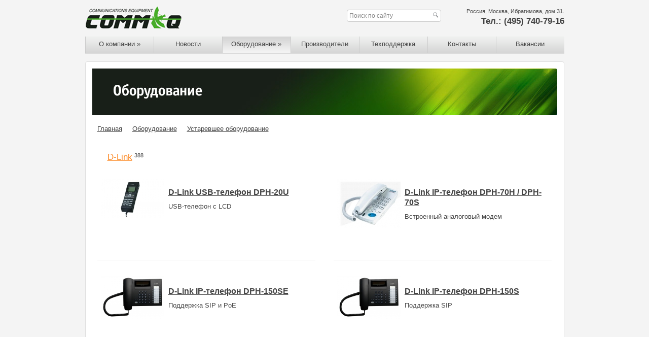

--- FILE ---
content_type: text/html; charset=utf8
request_url: http://commeq.ru/oborudovanie/?category=37&page=2
body_size: 13828
content:
<!DOCTYPE html>
<html lang="ru">

<head>
	<meta http-equiv="content-type" content="text/html; charset=UTF-8">
	<title>Устаревшее оборудование | Commeq</title>
	<meta charset="utf-8">
	<meta name="description" content="">
	<meta name="keywords" content="">
	<link href="/c_css/reset.css" rel="stylesheet" />
	<link href="/c_css/main.css" rel="stylesheet" />
	<link href="/themes/default/css/main.css" rel="stylesheet" />
	<link href="/c_css/jquery.fancybox-1.3.4.css" rel="stylesheet" />
	<link href="/c_css/jcarousel/skin.css" rel="stylesheet" />
	<link href="/c_css/superfish1.css" rel="stylesheet" />
	<script src="/c_js/jquery-1.7.1.min.js" language="javascript" type="text/javascript"></script>
	<script src="/c_js/jquery.jcarousel.min.js" language="javascript" type="text/javascript"></script>
	<script src="/c_js/jquery.form.js" language="javascript" type="text/javascript"></script>
	<script src="/c_js/jquery.fancybox-1.3.4.pack.js" language="javascript" type="text/javascript"></script>
	<script src="/c_js/superfish.js" language="javascript" type="text/javascript"></script>
	<script src="/c_js/common.js" language="javascript" type="text/javascript"></script>
	<script src="/themes/default/js/common.js" language="javascript" type="text/javascript"></script>

	<script language="javascript" type="text/javascript">
		themePath="/themes/default/";
		globalPath="http://www.commeq.ru";
	</script>
</head>


<body>	
<div id="mainContainer">
	<div id="header">
		<div class="l"><a href="/"><img src="/themes/default/img/logo.gif"></a></div>
		<div class="r" style="text-align:right;">
			<dt id="d5"></dt>
			<dt class="small">Россия, Москва, Ибрагимова, дом 31.</dt>
			<dt class="medium b">Тел.: (495) 740-79-16</dt>
		</div>
		<div class="r" style=" margin:9px 50px 0 0;">		
		
<form method="post" action="/find/">
<div id="searchForm">
<table class="fw">
	<tr>
		<td><input class="fw" onfocus="this.value='';" value="Поиск по сайту" name="what" id="what" type="text"></td>
		<td width="15"><input type="image" src="/img/search_butt.gif" style="margin-top:1px;" /></td>
	</td>
	</tr>
</table>
</div>
</form>

		</div>
		
	</div>
<!--index-->
	<div id="mmenu" class="nodecor"><ul class="sf-menu"><li style="width:134px;"><a href="/o_kompanii/">О компании</a><ul><li style="width:px;"><a href="/mission/">Миссия компании</a></li><li style="width:px;"><a href="/documents/">Лицензии и сертификаты</a></li><li style="width:px;"><a href="/people/">Сотрудники</a></li></ul></li><li style="width:134px;"><a href="/novosti/">Новости</a></li><li style="width:134px;" class="selected"><a href="/categories/">Оборудование</a><ul><li><a href="/oborudovanie/?category=41">Программное обеспечение</a></li><li><a href="/oborudovanie/?category=3">Маршрутизаторы</a></li><li><a href="/oborudovanie/?category=1">Коммутаторы</a></li><li><a href="/oborudovanie/?category=5">Wi-Fi оборудование</a><ul><li><a href="/oborudovanie/?category=36">Wi-Fi репитеры и мосты</a></li><li><a href="/oborudovanie/?category=32">Wi-Fi адаптеры</a></li><li><a href="/oborudovanie/?category=30">Точки доступа</a></li></ul></li><li><a href="/oborudovanie/?category=31">Антенны, удлинители, кабели</a><ul><li><a href="/oborudovanie/?category=40">Кабели</a></li></ul></li><li><a href="/oborudovanie/?category=7">Межсетевые экраны</a></li><li><a href="/oborudovanie/?category=18">Медиаконвертеры</a></li><li><a href="/oborudovanie/?category=16">Шасси</a></li><li><a href="/oborudovanie/?category=6">Голосовые шлюзы</a></li><li><a href="/oborudovanie/?category=8">IP-телефоны</a></li><li><a href="/oborudovanie/?category=14">Модули</a></li><li><a href="/oborudovanie/?category=33">Серверное оборудование</a><ul><li><a href="/oborudovanie/?category=34">Серверы и комплектующие</a></li><li><a href="/oborudovanie/?category=39">Сетевые накопители</a></li></ul></li><li><a href="/oborudovanie/?category=17">Оборудование</a></li><li><a href="/oborudovanie/?category=19">Прочее оборудование</a></li><li><a href="/oborudovanie/?category=20">Мультимедиа</a><ul><li><a href="/oborudovanie/?category=29">Системы видеонаблюдения</a></li></ul></li><li><a href="/oborudovanie/?category=21">Бесперебойное питание</a></li><li><a href="/oborudovanie/?category=22">Телекоммуникационные шкафы и стойки</a></li><li><a href="/oborudovanie/?category=37">Устаревшее оборудование</a></li></ul></li><li style="width:134px;"><a href="/proizvoditeli/">Производители</a></li><li style="width:134px;"><a href="/tehpodderzhka/">Техподдержка</a></li><li style="width:134px;"><a href="/kontakty/">Контакты</a></li><li style="width:134px;"><a href="/vakansii/">Вакансии</a></li></ul></div>

	
	<div id="contentWrapper">
	
	<div class="chapterImages"><img src="/images/XXO84742080.jpg"></div>
	
<ul class="black" id="navLine"><li><a href="/">Главная</a></li><li><a href="/categories/">Оборудование</a></li><li><a href="/oborudovanie/?category=37">Устаревшее оборудование</a></li></ul>
<div class="margLR">

					
					<ul id="vendorsLinks"><li><a class="orange" href="/oborudovanie/?category=37&vendor=23"><span class="medium">D-Link</span></a> <sup class="small">388</sup></li></ul>
				<div id="d30"></div>
				<div class="grid products">
					<div class="items">
						<table class="fw vam">
							<tr><td width="140" align="center"><a href="/oborudovanie/3910.html"><img alt="USB-телефон DPH-20U" title="USB-телефон DPH-20U" src="/images/middle/DOT47031035.jpg" /></a></td><td>
									<div>
										<h3><a href="/oborudovanie/3910.html">D-Link USB-телефон DPH-20U</a></h3><dt>USB-телефон c LCD</dt>
									</div>
								</td>
							</tr>
						</table>
						</div>
					<div class="items odd">
						<table class="fw vam">
							<tr><td width="140" align="center"><a href="/oborudovanie/3911.html"><img alt="IP-телефон DPH-70H / DPH-70S" title="IP-телефон DPH-70H / DPH-70S" src="/images/middle/OWQ44354081.jpg" /></a></td><td>
									<div>
										<h3><a href="/oborudovanie/3911.html">D-Link IP-телефон DPH-70H / DPH-70S</a></h3><dt>Встроенный аналоговый модем</dt>
									</div>
								</td>
							</tr>
						</table>
						</div>
					<div class="items">
						<table class="fw vam">
							<tr><td width="140" align="center"><a href="/oborudovanie/3909.html"><img alt="IP-телефон DPH-150SE" title="IP-телефон DPH-150SE" src="/images/middle/UTY26817122.jpg" /></a></td><td>
									<div>
										<h3><a href="/oborudovanie/3909.html">D-Link IP-телефон DPH-150SE</a></h3><dt>Поддержка SIP и PoE</dt>
									</div>
								</td>
							</tr>
						</table>
						</div>
					<div class="items odd">
						<table class="fw vam">
							<tr><td width="140" align="center"><a href="/oborudovanie/3908.html"><img alt="IP-телефон DPH-150S" title="IP-телефон DPH-150S" src="/images/middle/UJQ86974613.jpg" /></a></td><td>
									<div>
										<h3><a href="/oborudovanie/3908.html">D-Link IP-телефон DPH-150S</a></h3><dt>Поддержка SIP</dt>
									</div>
								</td>
							</tr>
						</table>
						</div>
					<div class="items">
						<table class="fw vam">
							<tr><td width="140" align="center"><a href="/oborudovanie/3905.html"><img alt="IP-телефон DPH-120S" title="IP-телефон DPH-120S" src="/images/middle/CAR67027928.jpg" /></a></td><td>
									<div>
										<h3><a href="/oborudovanie/3905.html">D-Link IP-телефон DPH-120S</a></h3><dt>Поддержка SIP</dt>
									</div>
								</td>
							</tr>
						</table>
						</div>
					<div class="items odd">
						<table class="fw vam">
							<tr><td width="140" align="center"><a href="/oborudovanie/3906.html"><img alt="IP-телефон DPH-140S" title="IP-телефон DPH-140S" src="/images/middle/VYF35025058.jpg" /></a></td><td>
									<div>
										<h3><a href="/oborudovanie/3906.html">D-Link IP-телефон DPH-140S</a></h3><dt>10 программируемых клавиш, поддержка SIP</dt>
									</div>
								</td>
							</tr>
						</table>
						</div>
					<div class="items">
						<table class="fw vam">
							<tr><td width="140" align="center"><a href="/oborudovanie/3885.html"><img alt="IP-телефон DPH-150SE/F2" title="IP-телефон DPH-150SE/F2" src="/images/middle/OSI83075505.jpg" /></a></td><td>
									<div>
										<h3><a href="/oborudovanie/3885.html">D-Link IP-телефон DPH-150SE/F2</a></h3><dt>SIP, PoE, 2 порта LAN (русифицированное меню)</dt>
									</div>
								</td>
							</tr>
						</table>
						</div>
					<div class="items odd">
						<table class="fw vam">
							<tr><td width="140" align="center"><a href="/oborudovanie/3902.html"><img alt="IP-телефон DPH-100H" title="IP-телефон DPH-100H" src="/images/middle/TZK29436129.jpg" /></a></td><td>
									<div>
										<h3><a href="/oborudovanie/3902.html">D-Link IP-телефон DPH-100H</a></h3><dt>Поддержка H.323</dt>
									</div>
								</td>
							</tr>
						</table>
						</div>
					<div class="items">
						<table class="fw vam">
							<tr><td width="140" align="center"><a href="/oborudovanie/3900.html"><img alt="IP-телефон DPH-400SE/E/F1" title="IP-телефон DPH-400SE/E/F1" src="/images/middle/LWD36555224.jpg" /></a></td><td>
									<div>
										<h3><a href="/oborudovanie/3900.html">D-Link IP-телефон DPH-400SE/E/F1</a></h3><dt>Большой экран, 2 порта LAN, PoE, поддержка до трех независимых аккаунтов</dt>
									</div>
								</td>
							</tr>
						</table>
						</div>
					<div class="items odd">
						<table class="fw vam">
							<tr><td width="140" align="center"><a href="/oborudovanie/3903.html"><img alt="IP-телефон DPH-100M" title="IP-телефон DPH-100M" src="/images/middle/GWY84035077.jpg" /></a></td><td>
									<div>
										<h3><a href="/oborudovanie/3903.html">D-Link IP-телефон DPH-100M</a></h3><dt>Поддержка MGCP</dt>
									</div>
								</td>
							</tr>
						</table>
						</div></div>
		<ul class="pager"><li onClick="document.location.href='/oborudovanie/?category=37'"><a href="/oborudovanie/?category=37">1</a></li><li onClick="document.location.href='/oborudovanie/?category=37&page=1'"><a href="/oborudovanie/?category=37&page=1">2</a></li><li class="selected" onClick="document.location.href='/oborudovanie/?category=37&page=2'"><a href="/oborudovanie/?category=37&page=2">3</a></li><li onClick="document.location.href='/oborudovanie/?category=37&page=3'"><a href="/oborudovanie/?category=37&page=3">4</a></li><li onClick="document.location.href='/oborudovanie/?category=37&page=4'"><a href="/oborudovanie/?category=37&page=4">5</a></li><li onClick="document.location.href='/oborudovanie/?category=37&page=5'"><a href="/oborudovanie/?category=37&page=5">6</a></li><li onClick="document.location.href='/oborudovanie/?category=37&page=6'"><a href="/oborudovanie/?category=37&page=6">7</a></li><li onClick="document.location.href='/oborudovanie/?category=37&page=7'"><a href="/oborudovanie/?category=37&page=7">8</a></li><li onClick="document.location.href='/oborudovanie/?category=37&page=8'"><a href="/oborudovanie/?category=37&page=8">9</a></li><li onClick="document.location.href='/oborudovanie/?category=37&page=9'"><a href="/oborudovanie/?category=37&page=9">10</a></li><li><a href="/oborudovanie/?category=37&page=10">...</a></li></ul><ul class="altNav"><li class="l" id="left"><a href="/oborudovanie/?category=37&page=1">Назад</a></li><li class="l" id="right"><a href="/oborudovanie/?category=37&page=3">Вперед</a></li></ul>
</div>

<!--index-->
	<ul id="vendors"><li><a href="/proizvoditeli/1.html"><img src="/images/OOG86502341.gif"  onmouseover="this.src='/images/PHB46493162.gif';" onmouseout="this.src='/images/OOG86502341.gif';" /></a></li><li><a href="/proizvoditeli/23.html"><img src="/images/GAI56036106.gif"  onmouseover="this.src='/images/PHE78372518.gif';" onmouseout="this.src='/images/GAI56036106.gif';" /></a></li><li><a href="/proizvoditeli/4.html"><img src="/images/GTU31547299.gif"  onmouseover="this.src='/images/VIS12928411.gif';" onmouseout="this.src='/images/GTU31547299.gif';" /></a></li><li><a href="/proizvoditeli/15.html"><img src="/images/NIV47153329.gif"  onmouseover="this.src='/images/RFL54684927.gif';" onmouseout="this.src='/images/NIV47153329.gif';" /></a></li><li><a href="/proizvoditeli/9.html"><img src="/images/TRZ76613499.gif"  onmouseover="this.src='/images/ATE41014689.gif';" onmouseout="this.src='/images/TRZ76613499.gif';" /></a></li></ul>
	</div>
	<div id="footer">
	<p>&copy; 2008 - 2017 Comme<span style="line-height: 1.4em;">q. Все права защищены.</span></p>
	</div>
</div>
<center>

<!--Openstat--><span id="openstat2134272"></span><script type="text/javascript">
var openstat = { counter: 2134272, image: 52, next: openstat, track_links: "all" }; document.write(unescape("%3Cscript%20src=%22http" +
(("https:" == document.location.protocol) ? "s" : "") +
"://openstat.net/cnt.js%22%20defer=%22defer%22%3E%3C/script%3E"));
</script><!--/Openstat--> 

</center>
</body>
</html>

--- FILE ---
content_type: text/html; charset=utf8
request_url: http://commeq.ru/c_css/superfish1.css
body_size: 391
content:

	    	<html>
		    	<head>
		    		<title>Error 5</title>
		    		<meta http-equiv="Content-Type" content="text/html; charset=utf-8" />
		    		<link rel="stylesheet" type="text/css" href="/c_css/alerts.css" />
		    	</head>
		    	<body>
			    	<h1>Error 5</h1>
			    	<div>Can`t get a chapter</div>
		    	</body>
	    	</html>

--- FILE ---
content_type: text/css
request_url: http://commeq.ru/c_css/reset.css
body_size: 613
content:
html,body,nav,section,footer,div,span,applet,object,iframe,h1,h2,h3,h4,h5,h6,p,blockquote,pre,a,abbr,acronym,address,big,cite,code,del,dfn,em,font,img,ins,kbd,q,s,samp,small,strike,strong,sub,sup,tt,var,b,u,i,center,dl,dt,dd,ol,ul,li,fieldset,form,label,legend,table,caption,tbody,tfoot,thead,tr,th,td{
	margin:0;padding:0;outline:0; font-size: 100%; background:transparent; border:none;
}
ol,ul{list-style:none;}
blockquote,q{quotes:none;}
:focus{outline:0;}
a:hover, ins{text-decoration:none;}
del{text-decoration:line-through;}
img{border:0;}
table{border-collapse:collapse;}
td{border-spacing: 0;}


--- FILE ---
content_type: text/css
request_url: http://commeq.ru/c_css/main.css
body_size: 2493
content:
.grid .items{margin-bottom:10px;}

.find .items{ margin-bottom: 30px;}
.find abbr{background-color: yellow;}

.wait{background-image: url(/c_img/ajax-loader.gif); background-repeat: no-repeat; width: 16px; height: 16px; display: none; overflow: hidden;}

/* FONTS & SIZES */
.nodecor, .nodecor a{text-decoration:none;}
.revdecor a{text-decoration:none;}
.revdecor a:hover{text-decoration:underline;}
.b{font-weight: 700;}
.u{text-transform:uppercase;}
.i{font-style:italic;}
.noshade{text-shadow: none;}
.noborder{border: none!important;}
.tac{text-align: center;}

.bclear{clear:both;}
.l{float:left;}.r{float:right;}
.separate{border-collapse:separate;}
.vat td{vertical-align:top;}
.vam td{vertical-align:middle;}
.fw{width:100%;}
.bullets{list-style-type:disc; list-style-position:outside; margin-left:20px;}
.numeric{list-style-type:decimal; list-style-position:outside; margin-left:60px;}

.p10{padding: 10px;}
.p15{padding: 15px;}
.p20{padding: 20px;}
.p25{padding: 25px;}
.p30{padding: 30px;}

#d3, #d5, #d10, #d15, #d20, #d25, #d30, #d40{height: 1px;line-height: 0;font-size: 0; overflow:hidden; clear:both;}
#d3{height:3px;}#d5{height:5px;}#d10{height:10px;}#d15{height:15px;}#d20{height:20px;}#d25{height:25px;}#d30{height:30px;}#d40{height:40px;}

.pager, .altNav{height:30px; padding-top:20px; clear:left;}
.pager li{width:30px; padding:6px 0; text-align:center; margin-right:1px; background-color:#fff; border:1px #ccc solid; display:inline-block; float:left; background-repeat:no-repeat; cursor:pointer;}
.pager li a{text-decoration:none;}
.pager li.selected{background-color:#eee;}
.pager li.selected, .pager li.selected a{color1:white;}
.altNav li{background-repeat:no-repeat; background-position:0 2px;}
.altNav li#left{ background-image:url('/c_img/lshift.gif'); padding-left:40px; margin-right:20px;}
.altNav li#right{ background-image:url('/c_img/rshift.gif'); padding-right:40px; background-position:right 2px;}

/* Information box */
.info-box,.download-box,.notification-box,.error-box{padding:20px 30px;margin-bottom:25px;position:relative;height:1%;}
.info-box{color:#64757f;background:#e1f2fc;border:1px solid #68a2cf}
.download-box{color:#697a58;background:#eeffdd;border:1px solid #a3c159}
.notification-box{color:#79725b;background:#fef7e0;border:1px solid #e6c555}
.error-box{color:#7e6c6c;background:#feebeb;border:1px solid #ff9999}
.info-box p.icon,.download-box p.icon,.notification-box p.icon,.error-box p.icon{position:absolute;left:34px;top:16px;margin:0}

--- FILE ---
content_type: text/css
request_url: http://commeq.ru/themes/default/css/main.css
body_size: 4114
content:
body, html{ margin: 0; padding: 0;}
body{background-color:#f4f4f4; position: relative;}
p{margin-bottom: 20px;}

#mainContainer{ width: 945px; margin: 10px auto;}

#header{margin-bottom: 8px; overflow: hidden;}

/* --- */
#mmenu{height: 34px; background-image: url(../img/mmenuBg.gif); background-repeat: repeat-x; clear: left;}
#mmenu ul li{display: inline-block; float:left; position: relative; text-align: center; padding: 7px 0 9px; border-left: 1px #ccc solid;}
#mmenu ul li:hover, #mmenu li.selected{ background-image: url(../img/mmenuBgSelected.gif);}
#mmenu ul li ul{display: none; position: absolute; top: 34px; left:-1px; width: 20em; background-color: #f4f4f4; padding-bottom: 5px; z-index: 500; border: 1px #ccc solid; border-top: none;}
#mmenu li li{float: none; display: block; padding: 7px 20px; text-align: left; border-left: none;}
#mmenu li li:hover{background-image: none; background-color: #ededed;}
#mmenu ul ul ul{left: 20em; top: 0;}

/* --- */
#contentWrapper{background-color:#fff; padding: 13px; border-radius: 4px; margin-top: 15px; border: 1px #dedede solid; position: relative; overflow: hidden;}

#footer{margin-top: 10px;}

.grid.vendors .items{margin-bottom: 30px;}
#vendors{overflow: hidden; height: 50px; margin-top: 30px;}
#vendors li{display: inline-block; float: left; margin: 0 5px;}

#vendorsLinks li{ display: inline-block; float: left; margin: 0 20px;}

#searchForm{ background-color: white; border: 1px #ccc solid; border-radius: 4px; padding: 2px; width:180px;}
#what {background-color: white; border: 0 none; font-size: 12px; color: #888;}
.find{padding: 0 15px;}
.find .items{margin-bottom: 35px;}

/* --- other --- */
.chapterImages{ margin-bottom: 15px;}

.news .items{padding: 10px; margin-bottom: 30px;}
.news .items.odd{ background-color: #F7F7F7;}
#newsCategories li{ margin-bottom: 15px; border-top: 2px #ddd solid; padding-top: 15px; padding-left: 30px; background-image: url(../img/arrow.jpg); background-repeat: no-repeat; background-position: 10px 20px;}
#newsCategories li.first{border-top: none; padding-top: 0; background-position: 10px 5px;}

.products{ overflow: hidden; clear: both;}
.products .items{display: inline-block; float: left; width: 48%; height: 160px; margin-right: 2%; border-bottom: 1px #eee solid; margin-bottom: 30px;}
.products .items.odd{margin-left: 2%; margin-right: 0;}

.leftCol{width: 30%; padding-right: 20px;}

.bodies table{border-collapse: separate; border-top: 1px solid #444; border-left: 1px solid #444; font-size: 11px;}
.bodies table td{border-spacing: 1px; border-bottom: 1px solid #444; border-right: 1px solid #444; padding: 3px;}
.bodies ul{ list-style-type:disc; list-style-position:inside; padding-left: 15px;}

#carousel .heads{ text-align: center; padding: 10px 0;}
#carousel .thumb{ text-align: center; padding: 0px 0;}
#carousel .small{padding: 0 10px;}

#navLine{margin: 0 10px 35px; overflow: hidden;}
#navLine li{margin-right: 20px; display: inline-block; float: left;}

.margLR{ margin: 0 10px;}
/* --------buttons------ */
.bigButtons{font-size: 17px; margin: 0.5em 0; padding: 1em; font-weight: bold;}
.smallButtons{padding: 0.5em; font-size: 15px; font-weight: bold;}
.bigButtons, .smallButtons{text-align: center; width: 14em;  background-color: #19BEE4; border-radius: 2em; border: 1px #bbb solid; background-image: url(../img/btnBg.png); background-repeat: repeat-x; border-top: 1px #fff solid; border-left: 1px #fff solid; text-transform: uppercase; cursor: pointer;}
.bigButtons a, .smallButtons a{text-decoration: none; color: #e9f6ff;}

/* ------- sizes ------- */
body, .classic{line-height: 1.6em; font-size: 13px; line-height: 1.3em; font-family: "Arial", sans-serif;}
.medium{font-size: 17px; line-height: 1.5em;}
.small{font-size: 11px; line-height: 1.3em;}
h1{font-size: 18px; font-weight: bold; margin-bottom: 20px; line-height: 1.2em;}
h3{font-size: 16px; font-weight: 700; margin-bottom: 10px; line-height: 1.3em;}

/* ------- colours ------- */
body, a, .black, .black a{color: #444;}
.blue, .blue a{color: #25a0df;}
.white, .white a{color: white;}
.orange, .orange a{ color: #FC8A26;}


--- FILE ---
content_type: text/css
request_url: http://commeq.ru/c_css/jcarousel/skin.css
body_size: 2425
content:
.jcarousel-skin-tango .jcarousel-container {
	margin: 0;
}

.jcarousel-skin-tango .jcarousel-direction-rtl {
	direction: rtl;
}

.jcarousel-skin-tango .jcarousel-container-horizontal {
    padding: 0 24px;
}


.jcarousel-skin-tango .jcarousel-clip {
    overflow: hidden;
    margin-left: 5px;
	background-image1: url(/c_img/jcarousel/bg.png);
	background-repeat: repeat-x;
}

.jcarousel-skin-tango .jcarousel-clip-horizontal {
    width:  855px;
    height: 225px;
}


.jcarousel-skin-tango .jcarousel-item {
    width: 160px;
    height: 223px;
    border: 1px #ccc solid;
    border-radius: 3px;
    margin: 0 5px;
    background-image: url(/themes/default/img/items_block_pix.gif);
	background-repeat: repeat-x;
    
}

.jcarousel-skin-tango .jcarousel-item-horizontal {
	padding: 0 0;
}

.jcarousel-skin-tango .jcarousel-direction-rtl .jcarousel-item-horizontal {
	margin-left: 10px;
    margin-right: 0;
}

.jcarousel-skin-tango .jcarousel-item-placeholder {
    background: #fff;
    color: #000;
}

/**
 *  Horizontal Buttons
 */
.jcarousel-skin-tango .jcarousel-next-horizontal {
    position: absolute;
    top: 1px;
    right: 0;
    width: 26px;
    height: 223px;
    cursor: pointer;
    background: transparent url(/img/next_right.gif) no-repeat 0 0;
}

.jcarousel-skin-tango .jcarousel-direction-rtl .jcarousel-next-horizontal {
    left: 5px;
    right: auto;
    background-image: url(/img/next_left.gif);
}

.jcarousel-skin-tango .jcarousel-next-disabled-horizontal,
.jcarousel-skin-tango .jcarousel-next-disabled-horizontal:hover,
.jcarousel-skin-tango .jcarousel-next-disabled-horizontal:focus,
.jcarousel-skin-tango .jcarousel-next-disabled-horizontal:active {
    cursor: default;
    background-position: -96px 0;
}

.jcarousel-skin-tango .jcarousel-prev-horizontal {
    position: absolute;
    top: 1px;
    left: 0;
    width: 26px;
    height: 223px;
    cursor: pointer;
    background: transparent url(/img/next_left.gif) no-repeat 0 0;
}

.jcarousel-skin-tango .jcarousel-direction-rtl .jcarousel-prev-horizontal {
    left: auto;
    background-image: url(/img/next_right.gif);
}

.jcarousel-skin-tango .jcarousel-prev-disabled-horizontal,
.jcarousel-skin-tango .jcarousel-prev-disabled-horizontal:hover,
.jcarousel-skin-tango .jcarousel-prev-disabled-horizontal:focus,
.jcarousel-skin-tango .jcarousel-prev-disabled-horizontal:active {
    cursor: default;
    background-position: -96px 0;
}

--- FILE ---
content_type: application/javascript
request_url: http://commeq.ru/themes/default/js/common.js
body_size: 1144
content:
$(document).ready(function(){
	$.ajaxSetup({
        scriptCharset: "utf-8" 
    });
	
	$('.fancybox').fancybox({
		'titlePosition' : 'inside'
	});

	$('#carousel').jcarousel({
		rtl: false,
		auto: 4,
		scroll:	1,
        wrap: 'last',
        initCallback: carousel_initCallback
	});
	
	$('ul.sf-menu').superfish();
	
	
});

function carousel_initCallback(carousel){
    // Pause autoscrolling if the user moves with the cursor over the clip.
    carousel.clip.hover(function() {
        carousel.stopAuto();
    }, function() {
        carousel.startAuto();
    });
};

function checkContactForm(){
	var formObj=$("form[name='contactForm']");
	formObj.ajaxSubmit(function(data){
		if(Math.round(data)==data){
			formObj.clearForm();
			$(".forms").html('<b>Сообщение оправлено</b>');
		}else{
			alert(data);
		}
	});
}

function showSecondLevel(id){
	$("#mmenu #level"+id).show();
}

function feedbackFormCheck(){
	var formObj=$("form[name='feedbackForm']");
	formObj.ajaxSubmit(function(data){
		if(Math.round(data)==data){
			formObj.clearForm();
			document.location.href='/sended/';
		}else{
			alert(data);
		}
	});
}

--- FILE ---
content_type: application/javascript
request_url: http://commeq.ru/c_js/common.js
body_size: 882
content:
$(document).ready(function(){
	$.ajaxSetup({
        scriptCharset: "utf-8" 
    });
});

function testCAjax(){
	$.post("/c_ajax/ajaxTest.php", {
		'test':'test'
	}, function(data){
		alert(data);
	});
}

function showDiffBtnState(id){
	var obj=$("#"+id);
	var opt=obj.attr('opt');
	var lastBg=obj.css('background-color');
	if((lastBg=='rgb(25, 190, 228)') || (lastBg=='rgb(51, 51, 51)')){newBg='rgb(210, 210, 210)';}else{newBg='rgb(25, 190, 228)';}
	obj.css('background-color', newBg);
	obj.attr('opt', obj.text());
	obj.text(opt);
}

function toggle(id, aObj){
	var alt=$(aObj).attr('alt');
	var alt1=$(aObj).text();
	$(aObj).attr('alt', alt1);
	$(aObj).text(alt);
	$("#"+id+" .hidden").toggle();
}

function toggleInner(id, innerId, aObj){
	var alt=$(aObj).attr('alt');
	var alt1=$(aObj).text();
	$(aObj).attr('alt', alt1);
	$(aObj).text(alt);
	$("#"+id+" #"+innerId).toggle();
}